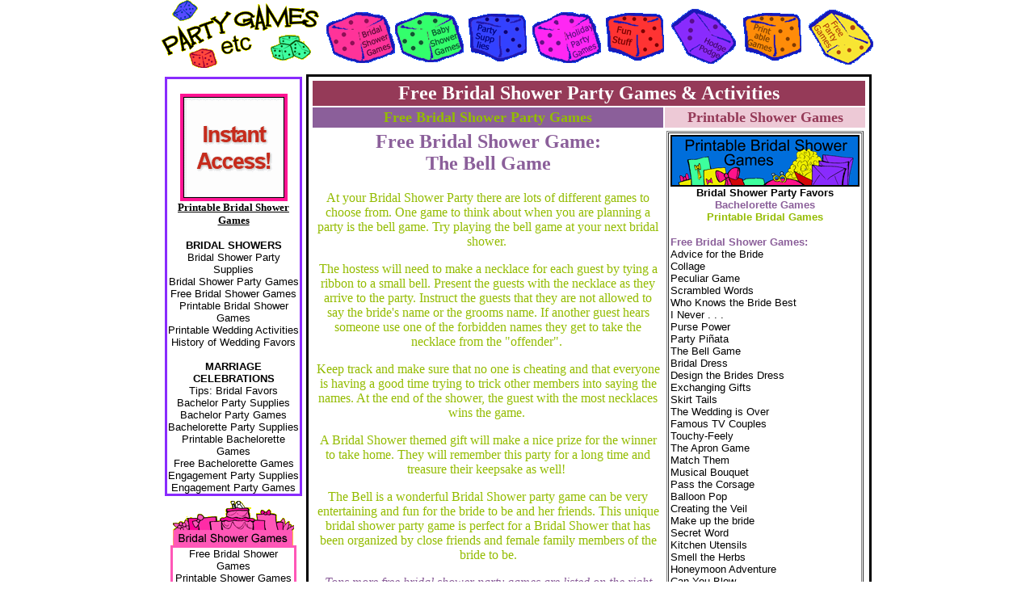

--- FILE ---
content_type: text/html
request_url: http://party-games-etc.com/bridal-games/thebellgame.htm
body_size: 7401
content:
<!DOCTYPE HTML PUBLIC "-//W3C//DTD HTML 4.01 Transitional//EN">
<html>
<head>

  <meta content="TRUE" name="MSSmartTagsPreventParsing">
  <title>Free Bridal Shower Party Game: The Bell Game</title>


  <meta content="Lots of free bridal shower party games including The Bell Game." name="description">

  <meta content="The Bell Game, party,games, bridal,baby, shower,bachelorette,wedding, showers, favors, decorations, supplies" name="keywords">

  <link href="http://party-games-etc.com/bridal-games/thebellgame.htm" rel="canonical">

  <link href="http://party-games-etc.com/favicon.ico" rel="shortcut icon">

  <link type="image/gif" href="http://party-games-etc.com/extra/animated_favicon1.gif" rel="icon">

  <style type="text/css">
a:active {
color: #762899;
text-decoration: none;
}
a:link {
color: #000000;
text-decoration: none;
border: 0;
}
a:visited {
color: #000000;
text-decoration: none;
border: 0;
}
a:hover {
color: #000000;
text-decoration: none;
border: 0;
background: #FF57B7;
}
.turquoise a:hover {
background: #61FFCB;
}
.yellow a:hover {
background: #FDD225;
}
.blue a:hover {
background: #3333FF;
}
.purple a:hover {
background: #FF00FF;
}
.indigo a:hover {
background: #892BFD;
}
.red a:hover {
background: #FF3333;
}
.orange a:hover {
background: #FFA018;
}
a:plain {
color: #000000;
text-decoration: none;
border: 0;
}
  </style>
  <script language="JavaScript"><!--
//preload images:
if (document.images) {
bridal = new Image (); bridal.src="http://party-games-etc.com/dice/bridalshower.gif";
bridaltilt = new Image (); bridaltilt.src="http://party-games-etc.com/dice/bridalshowertilt.gif";
baby = new Image (); baby.src="http://party-games-etc.com/dice/babyshower.gif";
babytilt = new Image (); babytilt.src="http://party-games-etc.com/dice/babyshowertilt.gif";
party = new Image (); party.src="http://party-games-etc.com/dice/partysupplies.gif";
partytilt = new Image (); partytilt.src="http://party-games-etc.com/dice/partysuppliestilt.gif";
holiday = new Image (); holiday.src="http://party-games-etc.com/dice/holidayparty.gif";
holidaytilt = new Image (); holidaytilt.src="http://party-games-etc.com/dice/holidaypartytilt.gif";
fun = new Image (); fun.src="http://party-games-etc.com/dice/funstuff.gif";
funtilt = new Image (); funtilt.src="http://party-games-etc.com/dice/funstufftilt.gif";
hodgepodge = new Image (); hodgepodge.src="http://party-games-etc.com/dice/hodgepodge.gif";
hodgepodgetilt = new Image (); hodgepodgetilt.src="http://party-games-etc.com/dice/hodgepodgetilt.gif";
printable = new Image (); printable.src="http://party-games-etc.com/dice/printable.gif";
printabletilt = new Image (); printabletilt.src="http://party-games-etc.com/dice/printabletilt.gif";
free = new Image (); free.src="http://party-games-etc.com/dice/freeparty.gif";
freetilt = new Image (); freetilt.src="http://party-games-etc.com/dice/freepartytilt.gif";
}
function hiLite(imgName,imgObjName) {
if (document.images) {
document.images[imgName].src = eval (imgObjName + ".src");
}}
//--></script>
</head>

<body topmargin="0" style="background-color: white; font-family: Comic Sans MS;" align="center">

<p align="center">
<b><a href="http://party-games-etc.com"><img src="http://party-games-etc.com/images/title.gif" alt="Free Party Games" border="0" height="84" width="200"></a><font face="verdana, tahoma, arial, sans-serif" size="5"> </font></b><a href="http://party-games-etc.com/bridal_shower_games.htm" onmouseover="hiLite('bridaldie','bridaltilt')" onmouseout="hiLite('bridaldie','bridal')"><img src="http://party-games-etc.com/dice/bridalshower.gif" name="bridaldie" border="0" height="75" width="85"></a><a href="http://party-games-etc.com/baby_shower_games.htm" onmouseover="hiLite('babydie','babytilt')" onmouseout="hiLite('babydie','baby')"><img name="babydie" src="http://party-games-etc.com/dice/babyshower.gif" border="0" height="75" width="85"></a><a href="http://party-games-etc.com/any_age_event_games.htm" onmouseover="hiLite('partydie','partytilt')" onmouseout="hiLite('partydie','party')"><img src="http://party-games-etc.com/dice/partysupplies.gif" name="partydie" border="0" height="75" width="85"></a><a href="http://party-games-etc.com/holiday_games.htm" onmouseover="hiLite('holidaydie','holidaytilt')" onmouseout="hiLite('holidaydie','holiday')"><img src="http://party-games-etc.com/dice/holidaygames.gif" name="holidaydie" border="0" height="75" width="85"></a><a href="http://party-games-etc.com/childrens_party_games.htm" onmouseover="hiLite('fundie','funtilt')" onmouseout="hiLite('fundie','fun')"><img name="fundie" src="http://party-games-etc.com/dice/funstuff.gif" border="0" height="75" width="85"></a><a href="http://party-games-etc.com/magictricks.htm" onmouseover="hiLite('hodgepodgedie','hodgepodgetilt')" onmouseout="hiLite('hodgepodgedie','hodgepodge')"><img name="hodgepodgedie" src="http://party-games-etc.com/dice/hodgepodge.gif" border="0" height="75" width="85"></a><a href="http://party-games-etc.com/printable-games.htm" onmouseover="hiLite('printabledie','printabletilt')" onmouseout="hiLite('printabledie','printable')"><img name="printabledie" src="http://party-games-etc.com/dice/printable.gif" border="0" height="75" width="85"></a><a href="http://party-games-etc.com/birthdaypartygames.htm" onmouseover="hiLite('freedie','freetilt')" onmouseout="hiLite('freedie','free')"><img src="http://party-games-etc.com/dice/freeparty.gif" name="freedie" border="0" height="75" width="85"></a>
<table align="center" border="0" cellpadding="3">

  <tbody>

    <tr valign="top">

<!-- Left side BEGIN --> <td align="center" width="170"><!-- Left side Start FEATURED THEME LINKS -->
      <div align="center">
      <center><!-- Left side theme BEGIN -->
      <table border="0" cellpadding="0" cellspacing="0" width="100%">

        <tbody>

          <tr>

            <td style="border-style: solid; border-color: rgb(137, 43, 253);" align="center" width="100%">
            <br>

            <font face="quicktype condensed, arial narrow, geneva, verdana, arial, sans-serif" size="2"> <span class="indigo"> <a rel="nofollow" target="_blank" href="https://shareasale.com/r.cfm?b=204455&amp;u=82926&amp;m=25067&amp;urllink=www%2Eprintgamesnow%2Ecom%2Fwedding%2Ehtml&amp;afftrack="><font face="Comic Sans MS"><img style="border: 4px solid deeppink; width: 125px; height: 125px;" src="http://party-games-etc.com/images/bridalgames.gif" alt="Printable Bridal Shower Party Games" align="middle"><br>

            <b><u>Printable Bridal Shower Games<br>

            </u></b></font></a><br>

            <span style="font-weight: bold;">BRIDAL SHOWERS</span><br>

            <a href="http://party-games-etc.com/bridal-shower/party-supplies.htm">Bridal Shower Party Supplies</a><br>

            <a href="http://party-games-etc.com/bridal-shower/">Bridal Shower Party Games</a><br>

            <a href="http://party-games-etc.com/bridal_shower_games.htm">Free Bridal Shower Games</a><br>

            <a href="http://party-games-etc.com/printable-bridal-shower-games.htm">Printable Bridal Shower Games</a><br>

            <a href="http://party-games-etc.com/printable-wedding-shower-games.htm">Printable Wedding Activities</a><br>

            <a href="http://party-games-etc.com/history-wedding-favors.htm">History of Wedding Favors</a><br>

            <br>

            <span style="font-weight: bold;">MARRIAGE CELEBRATIONS</span><br>

            <a href="http://party-games-etc.com/howto-use-favors.htm">Tips: Bridal Favors</a><br>

            <a href="http://party-games-etc.com/bachelor/party-supplies.htm">Bachelor Party Supplies</a><br>

            <a href="http://party-games-etc.com/bachelor/">Bachelor Party Games</a><br>

            <a href="http://party-games-etc.com/bachelorette/party-supplies.htm">Bachelorette Party Supplies</a><br>

            <a href="http://party-games-etc.com/bachelorette/">Printable Bachelorette Games</a><br>

            <a href="http://party-games-etc.com/showergames.htm">Free Bachelorette Games</a><br>

            <a href="http://party-games-etc.com/engagement/party-supplies.htm">Engagement Party Supplies</a><br>

            <a href="http://party-games-etc.com/engagement/">Engagement Party Games</a></span></font> </td>

          </tr>

        </tbody>
      </table>

      </center>

      </div>

<!-- Left side End FEATURED THEME LINKS -->
<!-- Left Navigation START -->
      <table align="center" border="0" cellpadding="3">

        <tbody>

          <tr valign="top">

            <td rowspan="2" align="center" width="170">
            <table border="0" cellpadding="0" cellspacing="0" width="98%">

              <tbody>

                <tr>

                  <td align="center"><!-- AddThis Bookmark Button BEGIN -->
                  <script type="text/javascript">
addthis_url = location.href; addthis_title = document.title; addthis_pub = 'gail'; </script>
                  <script type="text/javascript" src="http://s7.addthis.com/js/addthis_widget.php?v=12"></script><!-- AddThis Bookmark Button END -->
                  <p><img src="http://party-games-etc.com/images/bridalshower.gif" alt="Bridal Shower Games - Free, Printable..." align="absbottom" height="56" width="150">
                  <table cellpadding="0" cellspacing="0">

                    <tbody>

                      <tr>

                        <td border="1" style="border-style: solid; border-color: rgb(255, 87, 183);" align="center" width="100%"><font face="quicktype condensed, arial narrow, geneva, verdana, sans-serif" size="2"> <a href="http://party-games-etc.com/bridal_shower_games.htm">Free
Bridal Shower Games</a><br>

                        <a href="http://party-games-etc.com/printable-bridal-shower-games.htm">Printable
Shower Games</a><br>

                        <a href="http://party-games-etc.com/printable-wedding-shower-games.htm">Wedding
Shower Games</a><br>

                        <a href="http://party-games-etc.com/showergames.htm">Bridal/Bachelorette
Party Games</a> </font></td>

                      </tr>

<!-- Left Navigation BABY SHOWER --> <tr>

                        <td align="center" width="100%"><img src="http://party-games-etc.com/images/babyshower.gif" alt="Baby Shower Games - Free, Printable..." align="absbottom" height="44" width="150"></td>

                      </tr>

                      <tr>

                        <td border="1" style="border-style: solid; border-color: rgb(0, 255, 255);" align="center" width="100%"><font face="quicktype condensed, arial narrow, geneva, verdana, arial, sans-serif" size="2"> <span class="turquoise"><a href="http://party-games-etc.com/baby_shower_games.htm">Free
Baby Shower Games</a><br>

                        <a href="http://party-games-etc.com/printable-baby-shower-games.htm">Printable
Baby Shower Games<br>

Baby Bingo</a></span></font> </td>

                      </tr>

<!-- Left Navigation Free Party Games --> <tr>

                        <td align="center" width="100%"><img src="http://party-games-etc.com/images/freeparty.gif" alt="Party Games - Free, Printable..." align="absbottom" height="44" width="150"> </td>

                      </tr>

                      <tr>

                        <td border="1" style="border-style: solid; border-color: rgb(253, 210, 37);" align="center" width="100%"><font face="quicktype condensed, arial narrow, geneva, verdana, arial, sans-serif" size="2"> <span class="yellow"><a href="http://party-games-etc.com/kids_party_games.htm">Kids
Party Games</a><br>

                        <a href="http://party-games-etc.com/birthdaypartygames.htm">Birthday
Party Games</a><br>

                        <a href="http://party-games-etc.com/adult_party_games.htm">Adult
Party Games</a><br>

                        <a href="http://party-games-etc.com/dancing_party_games.htm">Dance
Party Games</a><br>

                        <a href="http://party-games-etc.com/cool-movie-trivia.htm">Trivia
Games</a><br>

                        <a href="http://party-games-etc.com/any_age_event_games.htm">Theme
Party Games<br>

                        </a><a href="http://party-games-etc.com/childrens_party_games.htm">Childrens
Party Games</a><br>

                        <a href="http://party-games-etc.com/party-games.htm">Free Party
Games</a><br>

                        <a href="http://party-games-etc.com/holiday_games.htm">Holiday
Party Games</a> </span></font></td>

                      </tr>

<!-- Left Navigation Party Supplies --> <tr>

                        <td align="center" width="100%"><img src="http://party-games-etc.com/images/partysupplies.gif" alt="Party Supplies - Birthday, Baby Shower, Bridal Shower, Holiday, Theme..." border="0" height="47" width="150"> </td>

                      </tr>

                      <tr>

                        <td bordercolor="#0000FF" border="1" style="border-style: solid; border-color: rgb(0, 0, 255);" align="center" width="100%"><font face="quicktype condensed, arial narrow, geneva, verdana, arial, sans-serif" size="2"> <span class="blue"><a href="http://party-games-etc.com/any_age_event_games.htm">Birthday
Party Supplies</a><br>

                        <a href="http://party-games-etc.com/any_age_event_games.htm#theme">Theme
Party Supplies</a><br>

                        <a href="http://party-games-etc.com/any_age_event_games.htm#holiday">Holiday
Party Supplies</a> </span></font></td>

                      </tr>

<!-- Left Navigation Hodgepodge --> <tr>

                        <td align="center" width="100%"><img src="http://party-games-etc.com/images/hodgepodge.gif" height="43" width="150"></td>

                      </tr>

                      <tr>

                        <td border="1" style="border-style: solid; border-color: rgb(137, 43, 253);" align="center" width="100%"><font face="quicktype condensed, geneva, verdana, arial, sans-serif" size="2"> <span class="indigo"><a href="http://party-games-etc.com/cardgames.htm">Card Games</a><br>

                        <a href="http://party-games-etc.com/magictricks.htm">Magic
Tricks</a><br>

                        <a href="http://party-games-etc.com/games.htm">Dice Games</a></span></font></td>

                      </tr>

<!-- Left Navigation PRINTABLES --> <tr>

                        <td align="center" width="100%"><img src="http://party-games-etc.com/images/printable.gif" alt="Printable Games - Birthday, Bridal, Baby, Free, Holiday..." height="48" width="150"></td>

                      </tr>

                      <tr>

                        <td style="border-style: solid; border-color: rgb(255, 160, 24);" align="center" width="100%">
                        <div align="center">
                        <center>
                        <table border="0" cellpadding="0" cellspacing="0">

                          <tbody>

                            <tr>

                              <td colspan="2" align="center"><font face="quicktype condensed, arial narrow, geneva, verdana, arial, sans-serif" size="2"><span class="orange"><a href="http://party-games-etc.com/printable-baby-shower-games.htm">Printable
Baby Shower Games</a><br>

                              <a href="http://party-games-etc.com/printable-bridal-shower-games.htm">Bridal
Shower Games</a><br>

                              <a href="http://party-games-etc.com/birthdaypartygames.htm">Birthday
Party Games</a><br>

                              <a href="http://party-games-etc.com/mardigrasprintablegames.htm">Mardi
Gras Printable Games</a><br>

                              <a href="http://party-games-etc.com/olympicprintablegames.htm">Olympic
Printable Trivia Games</a><a href="http://party-games-etc.com/chinesenewyearprintablegames.htm"><br>

Chinese New Year Trivia Games</a></span></font></td>

                            </tr>

                            <tr>

                              <td align="center"><font face="quicktype condensed, arial narrow, geneva, verdana, arial, sans-serif" size="2"> <span class="orange"><a href="http://party-games-etc.com/printable-games.htm">Printable
Games</a><br>

                              <a href="http://party-games-etc.com/printable-holiday-games.htm">Holiday
Party Games</a><br>

                              <a href="http://party-games-etc.com/thanksgiving.htm">Thanksgiving</a><br>

                              <a href="http://party-games-etc.com/stpatricks_party_games.htm">St.
Patricks</a><br>

                              <a href="http://party-games-etc.com/superbowlprintablegames.htm">Super
Bowl</a> </span></font></td>

                              <td align="center"><font face="quicktype condensed, arial narrow, geneva, verdana, arial, sans-serif" size="2"> <span class="orange"><a href="http://party-games-etc.com/new-years-games.htm">New
Years</a><br>

                              <a href="http://party-games-etc.com/easter_party_games.htm">Easter</a><br>

                              <a href="http://party-games-etc.com/valentineprintablegames.htm">Valentines</a><br>

                              <a href="http://party-games-etc.com/hanukkah_party_games.htm">Hanukkah</a><br>

                              <a href="http://party-games-etc.com/christmas_party_games.htm">Christmas</a>
                              <br>

                              <a href="http://party-games-etc.com/halloween.htm">Halloween</a></span></font></td>

                            </tr>

                          </tbody>
                        </table>

                        </center>

                        </div>

                        </td>

                      </tr>

<!-- Left Navigation FUN STUFF --> <tr>

                        <td align="center" width="100%"><img src="http://party-games-etc.com/images/funstuff.gif" align="absbottom" height="48" width="150"></td>

                      </tr>

                      <tr>

                        <td border="1" style="border-style: solid; border-color: rgb(255, 0, 0);" align="center" width="100%"><font face="quicktype condensed, arial narrow, geneva, verdana, arial, sans-serif" size="2"><span class="red"> <a href="http://party-games-etc.com/games.htm">Party Game Talk</a><br>

                        <a href="http://party-games-etc.com/poker/rakeback.htm">What is
Poker Rackback</a></span></font></td>

                      </tr>

<!-- Left Navigation HOLIDAY --> <tr>

                        <td align="center" width="100%"><img src="http://party-games-etc.com/images/holidayparty.gif" alt="Holiday Party Games - Halloween, Christmas, Easter, Thanksgiving, Hanukkah, Valentines, St. Patricks, New Years, 4th of July..." height="43" width="150"> </td>

                      </tr>

                      <tr>

                        <td style="border-style: solid; border-color: rgb(255, 0, 255);" align="center" width="100%"><font face="quicktype condensed, geneva, verdana, arial, sans-serif" size="2"> <span class="purple"><a href="http://party-games-etc.com/christmas_games.htm">Christmas
Party Games</a><br>

                        <a href="http://party-games-etc.com/easter_party_games.htm">Easter
Games</a><br>

                        <a href="http://party-games-etc.com/hanukah_party_games.htm">Hanukkah
Games</a><br>

                        <a href="http://party-games-etc.com/mardigras-games.htm">Mardi
Gras Games</a><br>

                        <a href="http://party-games-etc.com/new-years-games.htm">New
Years Games</a><br>

                        <a href="http://party-games-etc.com/super_bowl_games.htm">Super
Bowl Games</a><br>

                        <a href="http://party-games-etc.com/valentine_party_games.htm">Valentines
Games</a><br>

                        <a href="http://party-games-etc.com/stpatricks_party_games.htm">St.
Patricks Games</a><br>

                        <a href="http://party-games-etc.com/halloween.htm">Halloween
Games</a><br>

                        <a href="http://party-games-etc.com/chinesenewyearprintablegames.htm">Chinese
New Year Games</a><br>

                        <a href="http://party-games-etc.com/holiday_games.htm">Holiday
Party Games</a><br>

                        <a href="http://party-games-etc.com/thanksgiving.htm">Thanksgiving
Games</a> </span></font></td>

                      </tr>

<!-- Left Navigation END -->
                    </tbody>
                  </table>

                  </p>

                  </td>

                </tr>

              </tbody>
            </table>

            </td>

          </tr>

          <tr valign="top">

<!-- Left side BEGIN --> </tr>

        </tbody>
      </table>

      </td>

<!-- Left Navigation END -->
<!-- Center BEGIN --><td border="1" style="border-style: solid;" bordercolor="#000000" width="688">
      <table valign="top" bgcolor="#ffffff" border="0" cellpadding="2">

<!-- center CODE $field BEGIN --> <tbody>

          <tr align="center">

            <td colspan="2" bgcolor="#953a58" valign="baseline">
            <p><b><font color="#ffffff" face="Comic Sans MS" size="5"> Free Bridal
Shower Party Games &amp; Activities</font></b></p>

            </td>

          </tr>

          <tr align="center" valign="top">

            <td bgcolor="#8b5f9a" valign="top"> <b><font color="#94bc02" size="4">Free
Bridal Shower Party Games</font></b> </td>

            <td bgcolor="#edc9d6" valign="top" width="230"> <b><font color="#953a58" size="4">Printable
Shower Games</font></b> </td>

          </tr>

          <tr align="center" valign="top">

            <td valign="top">
            <h2><font color="#8b5f9a" face="Comic Sans MS">Free Bridal Shower Game:<br>

The Bell Game</font></h2>

<!-- AddThis Bookmark Button BEGIN -->
            <script type="text/javascript">
addthis_url = location.href; addthis_title = document.title; addthis_pub = 'gail'; </script>
            <script type="text/javascript" src="http://s7.addthis.com/js/addthis_widget.php?v=12"></script><!-- AddThis Bookmark Button END -->
            <p><font color="#94bc02">At your Bridal Shower Party there
are lots of different games to choose from. One game to think about
when you are planning a party is the bell game. Try playing the bell
game at your next bridal shower.&nbsp;</font></p>
            <p><font color="#94bc02">The hostess will need to make a
necklace for each guest by tying a ribbon to a small bell. Present the
guests with the necklace as they arrive to the party. Instruct the
guests that they are not allowed to say the bride's name or the grooms
name. If another guest hears someone use one of the forbidden names
they get to take the necklace from the "offender".&nbsp;</font></p>
            <p><font color="#94bc02">Keep track and make sure that no
one is cheating and that everyone is having a good time trying to trick
other members into saying the names. At the end of the shower, the
guest with the most necklaces wins the game.&nbsp;</font></p>
            <p><font color="#94bc02">A Bridal Shower themed gift will
make a nice prize for the winner to take home. They will remember this
party for a long time and treasure their keepsake as well!&nbsp;</font></p>
            <p><font color="#94bc02">The Bell is a wonderful Bridal
Shower party game can be very entertaining and fun for the bride to be
and her friends. This unique bridal shower party game is perfect for a
Bridal Shower that has been organized by close friends and female
family members of the bride to be.</font></p>

            <p><i><font color="#8b5f9a" size="3">Tons
more free bridal shower party games
are listed on the right navigation.</font></i></p>

            <h2 align="center"><font color="#8b5f9a">Free
Bridal Shower Games!</font></h2>

            </td>

            <td valign="top" width="230">
            <div align="center">
            <center>
            <table border="1" cellpadding="2" cellspacing="1">

              <tbody>

                <tr>

                  <td>
                  <p align="center"><b><font face="verdana, tahoma, arial, sans-serif" size="2"><img src="http://party-games-etc.com/extra/bridal.gif" alt="Free Bridal Shower Party Games" border="2" height="60" width="230"><br>

                  <a href="http://bridal-showergames.com/bridal_shower_favors.htm">Bridal
Shower
Party Favors</a> <a href="http://party-games-etc.com/showergames.htm"><font color="#8b5f9a"><br>

Bachelorette Games</font></a><br>

                  <a href="http://party-games-etc.com/printable-bridal-shower-games.htm"><font color="#94bc02">Printable Bridal Games</font></a><br>

<!-- AddThis Button BEGIN --> </font></b></p>

                  <div class="addthis_toolbox addthis_default_style"><b><font face="verdana, tahoma, arial, sans-serif" size="2"> </font></b></div>

                  <b><font face="verdana, tahoma, arial, sans-serif" size="2">
                  <script type="text/javascript" src="http://s7.addthis.com/js/250/addthis_widget.js#pubid=gail"></script><!-- AddThis Button END --><a href="http://party-games-etc.com/bridal_shower_games.htm"><font color="#8b5f9a">Free Bridal Shower Games</font></a><font color="#8b5f9a">:</font> </font></b><font style="font-family: Arial,helv,helvetica;" color="#660000" size="2"><br>

                  <a onmouseout="window.status='';return true" onmouseover="window.status='Advice for the Bride Free Bridal Shower Party Games';return true" title="Advice for the Bride Bridal Shower Party Game" href="http://party-games-etc.com/bridal-games/adviceforthebride.htm">Advice
for the Bride</a><br>

                  <a onmouseout="window.status='';return true" onmouseover="window.status='Collage Free Bridal Shower Party Games';return true" title="Collage Bridal Shower Party Game" href="http://party-games-etc.com/bridal-games/collage.htm">Collage</a><br>

                  <a onmouseout="window.status='';return true" onmouseover="window.status='Peculiar Game Free Bridal Shower Party Games';return true" title="Peculiar Game Bridal Shower Party Game" href="http://party-games-etc.com/bridal-games/peculiargame.htm">Peculiar
Game</a><br>

                  <a onmouseout="window.status='';return true" onmouseover="window.status='Scrambled Words Free Bridal Shower Party Games';return true" title="Scrambled Words Bridal Shower Party Game" href="http://party-games-etc.com/bridal-games/scrambledwords.htm">Scrambled
Words</a><br>

                  <a onmouseout="window.status='';return true" onmouseover="window.status='Who Knows the Bride Best Free Bridal Shower Party Games';return true" title="Who Knows the Bride Best Bridal Shower Party Game" href="http://party-games-etc.com/bridal-games/whoknowsthebridebest.htm">Who
Knows the Bride Best</a><br>

                  <a onmouseout="window.status='';return true" onmouseover="window.status='I Never . . . Free Bridal Shower Party Games';return true" title="I Never . . . Bridal Shower Party Game" href="http://party-games-etc.com/bridal-games/never.htm">I
Never . . .</a><br>

                  <a onmouseout="window.status='';return true" onmouseover="window.status='Purse Power Free Bridal Shower Party Games';return true" title="Purse Power Bridal Shower Party Game" href="http://party-games-etc.com/bridal-games/pursepower.htm">Purse
Power</a><br>

                  <a onmouseout="window.status='';return true" onmouseover="window.status='Party Pi�ata Free Bridal Shower Party Games';return true" title="Party Pi&ntilde;ata Bridal Shower Party Game" href="http://party-games-etc.com/bridal-games/partypinata.htm">Party
Pi&ntilde;ata</a><br>

                  <a onmouseout="window.status='';return true" onmouseover="window.status='The Bell Game Free Bridal Shower Party Games';return true" title="The Bell Game Bridal Shower Party Game" href="http://party-games-etc.com/bridal-games/thebellgame.htm">The
Bell Game</a><br>

                  <a onmouseout="window.status='';return true" onmouseover="window.status='Bridal Dress Free Bridal Shower Party Games';return true" title="Bridal Dress Bridal Shower Party Game" href="http://party-games-etc.com/bridal-games/bridaldress.htm">Bridal
Dress</a><br>

                  <a onmouseout="window.status='';return true" onmouseover="window.status='Design the Brides Dress Free Bridal Shower Party Games';return true" title="Design the Brides Dress Bridal Shower Party Game" href="http://party-games-etc.com/bridal-games/designthebridesdress.htm">Design
the Brides Dress</a><br>

                  <a onmouseout="window.status='';return true" onmouseover="window.status='Exchanging Gifts Free Bridal Shower Party Games';return true" title="Exchanging Gifts Bridal Shower Party Game" href="http://party-games-etc.com/bridal-games/exchanginggifts.htm">Exchanging
Gifts</a><br>

                  <a onmouseout="window.status='';return true" onmouseover="window.status='Skirt Tails Free Bridal Shower Party Games';return true" title="Skirt Tails Bridal Shower Party Game" href="http://party-games-etc.com/bridal-games/skirttails.htm">Skirt
Tails</a><br>

                  <a onmouseout="window.status='';return true" onmouseover="window.status='The Wedding is Over Free Bridal Shower Party Games';return true" title="The Wedding is Over Bridal Shower Party Game" href="http://party-games-etc.com/bridal-games/theweddingisover.htm">The
Wedding is Over</a><br>

                  <a onmouseout="window.status='';return true" onmouseover="window.status='Famous TV Couples Free Bridal Shower Party Games';return true" title="Famous TV Couples Bridal Shower Party Game" href="http://party-games-etc.com/bridal-games/famoustvcouples.htm">Famous
TV Couples</a><br>

                  <a onmouseout="window.status='';return true" onmouseover="window.status='Touchy-Feely Free Bridal Shower Party Games';return true" title="Touchy-Feely Bridal Shower Party Game" href="http://party-games-etc.com/bridal-games/bridalshowergame.htm">Touchy-Feely</a><br>

                  <a onmouseout="window.status='';return true" onmouseover="window.status='The Apron Game Free Bridal Shower Party Games';return true" title="The Apron Game Bridal Shower Party Game" href="http://party-games-etc.com/bridal-games/theaprongame.htm">The
Apron Game</a><br>

                  <a onmouseout="window.status='';return true" onmouseover="window.status='Match Them Free Bridal Shower Party Games';return true" title="Match Them Bridal Shower Party Game" href="http://party-games-etc.com/bridal-games/matchthem.htm">Match
Them</a><br>

                  <a onmouseout="window.status='';return true" onmouseover="window.status='Musical Bouquet Free Bridal Shower Party Games';return true" title="Musical Bouquet Bridal Shower Party Game" href="http://party-games-etc.com/bridal-games/musicalbouquet.htm">Musical
Bouquet</a><br>

                  <a onmouseout="window.status='';return true" onmouseover="window.status='Pass the Corsage Free Bridal Shower Party Games';return true" title="Pass the Corsage Bridal Shower Party Game" href="http://party-games-etc.com/bridal-games/passthecorsage.htm">Pass
the Corsage</a><br>

                  <a onmouseout="window.status='';return true" onmouseover="window.status='Balloon Pop Free Bridal Shower Party Games';return true" title="Balloon Pop Bridal Shower Party Game" href="http://party-games-etc.com/bridal-games/balloonpop.htm">Balloon
Pop</a><br>

                  <a onmouseout="window.status='';return true" onmouseover="window.status='Creating the Veil Free Bridal Shower Party Games';return true" title="Creating the Veil Bridal Shower Party Game" href="http://party-games-etc.com/bridal-games/creatingtheveil.htm">Creating
the Veil</a><br>

                  <a onmouseout="window.status='';return true" onmouseover="window.status='Make up the bride Free Bridal Shower Party Games';return true" title="Make up the bride Bridal Shower Party Game" href="http://party-games-etc.com/bridal-games/makeupthebride.htm">Make
up the bride</a><br>

                  <a onmouseout="window.status='';return true" onmouseover="window.status='Secret Word Free Bridal Shower Party Games';return true" title="Secret Word Bridal Shower Party Game" href="http://party-games-etc.com/bridal-games/secretword.htm">Secret
Word</a><br>

                  <a onmouseout="window.status='';return true" onmouseover="window.status='Kitchen Utensils Free Bridal Shower Party Games';return true" title="Kitchen Utensils Bridal Shower Party Game" href="http://party-games-etc.com/bridal-games/kitchenshowergame.htm">Kitchen
Utensils</a><br>

                  <a onmouseout="window.status='';return true" onmouseover="window.status='Smell the Herbs Free Bridal Shower Party Games';return true" title="Smell the Herbs Bridal Shower Party Game" href="http://party-games-etc.com/bridal-games/smelltheherbs.htm">Smell
the Herbs</a><br>

                  <a onmouseout="window.status='';return true" onmouseover="window.status='Honeymoon Adventure Free Bridal Shower Party Games';return true" title="Honeymoon Adventure Bridal Shower Party Game" href="http://party-games-etc.com/bridal-games/honeymoonadventure.htm">Honeymoon
Adventure</a><br>

                  <a onmouseout="window.status='';return true" onmouseover="window.status='Can You Blow Free Bridal Shower Party Games';return true" title="Can You Blow Bridal Shower Party Game" href="http://party-games-etc.com/bridal-games/canyoublow.htm">Can
You Blow</a><br>

                  <a onmouseout="window.status='';return true" onmouseover="window.status='Cotton Balls Free Bridal Shower Party Games';return true" title="Cotton Balls Bridal Shower Party Game" href="http://party-games-etc.com/bridal-games/cottonballgame.htm">Cotton
Balls</a><br>

                  <a onmouseout="window.status='';return true" onmouseover="window.status='Bridal Pictionary Free Bridal Shower Party Games';return true" title="Bridal Pictionary Bridal Shower Party Game" href="http://party-games-etc.com/bridal-games/bridalpictionary.htm">Bridal
Pictionary</a><br>

                  <a onmouseout="window.status='';return true" onmouseover="window.status='Name That Bride Free Bridal Shower Party Games';return true" title="Name That Bride Bridal Shower Party Game" href="http://party-games-etc.com/bridal-games/namethatbride.htm">Name
That Bride</a><br>

                  <a onmouseout="window.status='';return true" onmouseover="window.status='Catchy Slogans Free Bridal Shower Party Games';return true" title="Catchy Slogans Bridal Shower Party Game" href="http://party-games-etc.com/bridal-games/catchyphrases.htm">Catchy
Slogans</a><br>

                  <a onmouseout="window.status='';return true" onmouseover="window.status='How Well Do You Know the Bride? Free Bridal Shower Party Games';return true" title="How Well Do You Know the Bride? Bridal Shower Party Game" href="http://party-games-etc.com/bridal-games/howwelldoyouknowthebride.htm">How
Well Do You Know the Bride?</a><br>

                  <a onmouseout="window.status='';return true" onmouseover="window.status='Caught In the Middle Free Bridal Shower Party Games';return true" title="Caught In the Middle Bridal Shower Party Game" href="http://party-games-etc.com/bridal-games/caughtinthemiddle.htm">Caught
In the Middle</a><br>

                  <a onmouseout="window.status='';return true" onmouseover="window.status='Date Game Free Bridal Shower Party Games';return true" title="Date Game Bridal Shower Party Game" href="http://party-games-etc.com/bridal-games/dategame.htm">Date
Game</a><br>

                  <a onmouseout="window.status='';return true" onmouseover="window.status='Memories of the Bride Free Bridal Shower Party Games';return true" title="Memories of the Bride Bridal Shower Party Game" href="http://party-games-etc.com/bridal-games/memories.htm">Memories
of the Bride</a><br>

                  <a onmouseout="window.status='';return true" onmouseover="window.status='Create the Future Free Bridal Shower Party Games';return true" title="Create the Future Bridal Shower Party Game" href="http://party-games-etc.com/bridal-games/createthefuture.htm">Create
the Future</a><br>

                  <a onmouseout="window.status='';return true" onmouseover="window.status='Operator Free Bridal Shower Party Games';return true" title="Operator Bridal Shower Party Game" href="http://party-games-etc.com/bridal-games/operator.htm">Operator</a><br>

                  <a onmouseout="window.status='';return true" onmouseover="window.status='Recipe for Marriage Free Bridal Shower Party Games';return true" title="Recipe for Marriage Bridal Shower Party Game" href="http://party-games-etc.com/bridal-games/recipeformarriage.htm">Recipe
for Marriage</a><br>

                  <a onmouseout="window.status='';return true" onmouseover="window.status='Where is My Underwear Free Bridal Shower Party Games';return true" title="Where is My Underwear Bridal Shower Party Game" href="http://party-games-etc.com/bridal-games/wheresmyunderwear.htm">Where
is My Underwear</a><br>

                  <a onmouseout="window.status='';return true" onmouseover="window.status='Complete Set of New Plates Free Bridal Shower Party Games';return true" title="Complete Set of New Plates Bridal Shower Party Game" href="http://party-games-etc.com/bridal-games/completesetofnewplates.htm">Complete
Set of New Plates</a><br>

                  <a onmouseout="window.status='';return true" onmouseover="window.status='Bizarre Wedding Advise Free Bridal Shower Party Games';return true" title="Bizarre Wedding Advise Bridal Shower Party Game" href="http://party-games-etc.com/bridal-games/bizarreweddingadvise.htm">Bizarre
Wedding Advise</a><br>

                  <a onmouseout="window.status='';return true" onmouseover="window.status='Build a Groom Free Bridal Shower Party Games';return true" title="Build a Groom Bridal Shower Party Game" href="http://party-games-etc.com/bridal-games/buildagroom.htm">Build
a Groom</a><br>

                  <a onmouseout="window.status='';return true" onmouseover="window.status='Vowels Using Songs Free Bridal Shower Party Games';return true" title="Vowels Using Songs Bridal Shower Party Game" href="http://party-games-etc.com/bridal-games/vowelsusingsongs.htm">Vowels
Using Songs</a><br>

                  <a onmouseout="window.status='';return true" onmouseover="window.status='Truth In M&Ms Free Bridal Shower Party Games';return true" title="Truth In M&amp;Ms Bridal Shower Party Game" href="http://party-games-etc.com/bridal-games/truthinmms.htm">Truth
In M&amp;Ms</a><br>

                  <a onmouseout="window.status='';return true" onmouseover="window.status='Story Telling Free Bridal Shower Party Games';return true" title="Story Telling Bridal Shower Party Game" href="http://party-games-etc.com/bridal-games/storytelling.htm">Story
Telling</a><br>

                  <a onmouseout="window.status='';return true" onmouseover="window.status='Hanger of Wisdom Free Bridal Shower Party Games';return true" title="Hanger of Wisdom Bridal Shower Party Game" href="http://party-games-etc.com/bridal-games/hangerofwisdom.htm">Hanger
of Wisdom</a><br>

                  <a onmouseout="window.status='';return true" onmouseover="window.status='On Their Wedding Night Free Bridal Shower Party Games';return true" title="On Their Wedding Night Bridal Shower Party Game" href="http://party-games-etc.com/bridal-games/ontheirweddingnight.htm">On
Their Wedding Night</a><br>

                  <a onmouseout="window.status='';return true" onmouseover="window.status='What Year? Free Bridal Shower Party Games';return true" title="What Year? Bridal Shower Party Game" href="http://party-games-etc.com/bridal-games/whatyear.htm">What
Year?</a><br>

                  <a onmouseout="window.status='';return true" onmouseover="window.status='Mouse Trap Game Free Bridal Shower Party Games';return true" title="Mouse Trap Game Bridal Shower Party Game" href="http://party-games-etc.com/bridal-games/mousetrapgame.htm">Mouse
Trap Game</a><br>

                  <a onmouseout="window.status='';return true" onmouseover="window.status=' Scavenger Hunt Free Bridal Shower Party Games';return true" title=" Scavenger Hunt Bridal Shower Party Game" href="http://party-games-etc.com/bridal-games/scavengerhunt.htm">Scavenger
Hunt</a><br>

                  <a onmouseout="window.status='';return true" onmouseover="window.status='Hot Dog in a Bottle Free Bridal Shower Party Games';return true" title="Hot Dog in a Bottle Bridal Shower Party Game" href="http://party-games-etc.com/bridal-games/hotdoginabottle.htm">Hot
Dog in a Bottle</a><br>

                  <a onmouseout="window.status='';return true" onmouseover="window.status='Suck for a Buck Free Bridal Shower Party Games';return true" title="Suck for a Buck Bridal Shower Party Game" href="http://party-games-etc.com/bridal-games/suckforabuck.htm">Suck
for a Buck</a><br>

                  <a onmouseout="window.status='';return true" onmouseover="window.status='Unbelievable Teddy Free Bridal Shower Party Games';return true" title="Unbelievable Teddy Bridal Shower Party Game" href="http://party-games-etc.com/bridal-games/unbelievableteddy.htm">Unbelievable
Teddy</a><br>

                  <a onmouseout="window.status='';return true" onmouseover="window.status='Lemon Wrecking Balls Free Bridal Shower Party Games';return true" title="Lemon Wrecking Balls Bridal Shower Party Game" href="http://party-games-etc.com/bridal-games/lemonwreckingballs.htm">Lemon
Wrecking Balls</a><br>

                  <a onmouseout="window.status='';return true" onmouseover="window.status='Pickle Eater Free Bridal Shower Party Games';return true" title="Pickle Eater Bridal Shower Party Game" href="http://party-games-etc.com/bridal-games/pickleeater.htm">Pickle
Eater</a><br>

                  <a onmouseout="window.status='';return true" onmouseover="window.status='Can I get your autograph? Free Bridal Shower Party Games';return true" title="Can I get your autograph? Bridal Shower Party Game" href="http://party-games-etc.com/bridal-games/canigetyourautograph.htm">Can
I get your autograph? </a><br>

                  <a onmouseout="window.status='';return true" onmouseover="window.status='Hula Race Free Bridal Shower Party Games';return true" title="Hula Race Bridal Shower Party Game" href="http://party-games-etc.com/bridal-games/hularace.htm">Hula
Race</a><br>

                  <a onmouseout="window.status='';return true" onmouseover="window.status='Find His Legs Free Bridal Shower Party Games';return true" title="Find His Legs Bridal Shower Party Game" href="http://party-games-etc.com/bridal-games/findhislegs.htm">Find
His Legs</a><br>

                  <a onmouseout="window.status='';return true" onmouseover="window.status='Candy Bar Poems Free Bridal Shower Party Games';return true" title="Candy Bar Poems Bridal Shower Party Game" href="http://party-games-etc.com/bridal-games/candybarpoems.htm">Candy
Bar Poems</a><br>

                  <a onmouseout="window.status='';return true" onmouseover="window.status='Gingerbread Design Free Bridal Shower Party Games';return true" title="Gingerbread Design Bridal Shower Party Game" href="http://party-games-etc.com/bridal-games/gingerbreaddesign.htm">Gingerbread
Design</a><br>

                  <a onmouseout="window.status='';return true" onmouseover="window.status='Encore Free Bridal Shower Party Games';return true" title="Encore Bridal Shower Party Game" href="http://party-games-etc.com/bridal-games/encore.htm">Encore</a><br>

                  </font></td>

                </tr>

              </tbody>
            </table>

            </center>

            </div>

<!-- AddThis Bookmark Button BEGIN -->
            <script type="text/javascript">
addthis_url = location.href; addthis_title = document.title; addthis_pub = 'gail'; </script>
            <script type="text/javascript" src="http://s7.addthis.com/js/addthis_widget.php?v=12"></script><!-- AddThis Bookmark Button END -->
            <p><font color="#953a58"><a rel="nofollow" href="https://shareasale.com/r.cfm?b=204455&amp;u=82926&amp;m=25067&amp;urllink=www%2Eprintgamesnow%2Ecom%2Fwedding%2Ehtml&amp;afftrack="><font face="Comic Sans MS"><img src="http://party-games-etc.com/images/bridalgames.gif" alt="Printable Bridal Shower Party Games" align="left" border="0"></font></a><font color="#94bc02" face="Comic Sans MS">No
time to set up the bridal shower party games?&nbsp; Then try using
the printable games and activities. Instantly print the
games. </font></font><a rel="nofollow" href="https://shareasale.com/r.cfm?b=204455&amp;u=82926&amp;m=25067&amp;urllink=www%2Eprintgamesnow%2Ecom%2Fwedding%2Ehtml&amp;afftrack="><br>

            <img src="http://party-games-etc.com/images/bridalgamesall.gif" alt="Printable Bridal Shower Party Games" border="0" height="293" width="230"></a> </p>

            <table border="0" cellpadding="0" cellspacing="0">

              <tbody>

                <tr>

                  <td><font size="1"><img src="http://party-games-etc.com/images/party-games-arrow-r.gif" alt="Printable Bridal Shpwer Party Party Games" border="0" height="11" width="12"><img src="http://party-games-etc.com/images/party-games-arrow-r.gif" alt="Printable Bridal Shpwer Party Party Games" border="0" height="11" width="12"></font></td>

                  <td><b>
                  <div align="center">
                  <table background="http://party-games-etc.com/images/button.gif" cellpadding="10" cellspacing="0" height="55" width="178">

                    <tbody>

                      <tr>

                        <td align="center" valign="top"><a onmouseout="window.status='';return true" onmouseover="window.status='Printable Bridal Shower Party Games';return true" title="Printable Bridal Shpwer Party Games" rel="nofollow" href="https://shareasale.com/r.cfm?b=204455&amp;u=82926&amp;m=25067&amp;urllink=www%2Eprintgamesnow%2Ecom%2Fwedding%2Ehtml&amp;afftrack="><font style="font-family: Arial,helv,helvetica; font-weight: bold; font-size: 14px;" color="#953a58">Printable Bridal Shower Party Games</font><font style="font-family: Arial,helv,helvetica; font-weight: bold; color: rgb(0, 0, 255); font-size: 14px;"><br>

                        </font></a></td>

                      </tr>

                    </tbody>
                  </table>

                  </div>

                  </b></td>

                  <td><font size="1"><img src="http://party-games-etc.com/images/party-games-arrow-l.gif" alt="Printable Bridal Shpwer Party Party Games" border="0"><img src="http://party-games-etc.com/images/party-games-arrow-l.gif" alt="Printable Bridal Shpwer Party Party Games" border="0"></font></td>

                </tr>

              </tbody>
            </table>

<!-- AddThis Bookmark Button BEGIN -->
            <script type="text/javascript">
addthis_url = location.href; addthis_title = document.title; addthis_pub = 'gail'; </script>
            <script type="text/javascript" src="http://s7.addthis.com/js/addthis_widget.php?v=12"></script><!-- AddThis Bookmark Button END -->
            <p>&nbsp;</p>

            </td>

          </tr>

          <tr align="center" valign="top">

            <td colspan="2" valign="top">
            <p><a href="http://party-games-etc.com/bridal-shower/party-supplies.htm"><u><b><font color="#94bc02" face="Comic Sans MS" size="5">Bridal
Shower Party Supplies</font></b></u></a> </p>

            </td>

          </tr>

        </tbody>
      </table>

      </td>

<!-- Center END --> </tr>

<!-- center CODE $field END -->
  </tbody>
</table>

</p>

<p align="center"><font face="Comic Sans MS" size="2">Copyright 2002 -
<script type="text/javascript">
var d=new Date()
var weekday=new Array("Sunday","Monday","Tuesday","Wednesday","Thursday","Friday","Saturday")
var monthname=new Array("Jan","Feb","Mar","Apr","May","Jun","Jul","Aug","Sep","Oct","Nov","Dec")
document.write(d.getFullYear())
</script> <font color="#0000ff">Party
Games Etc</font>. <font color="#ff00ff">Party-Games-Etc.com</font>
TM All rights reserved.</font></p>

</body>
</html>
